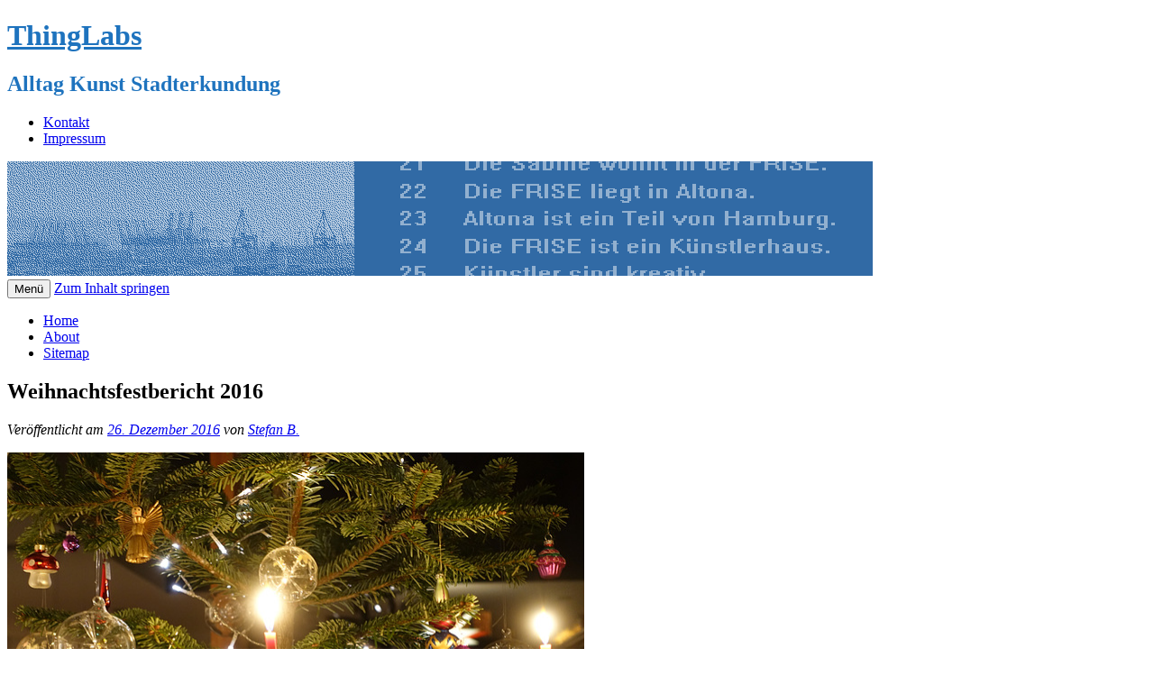

--- FILE ---
content_type: text/html; charset=UTF-8
request_url: http://www.thinglabs.de/2016/12/weihnachtsfestbericht-2016/
body_size: 15159
content:
<!DOCTYPE html>
<!--[if IE 7]>
<html class="ie ie7" lang="de">
<![endif]-->
<!--[if IE 8]>
<html class="ie ie8" lang="de">
<![endif]-->
<!--[if !(IE 7) | !(IE 8)  ]><!-->
<html lang="de">
<!--<![endif]-->
<head>
<meta charset="UTF-8" />
<meta name="viewport" content="width=device-width, initial-scale=1.0" />
<link media="all" href="https://d2jpexebwkpe8r.cloudfront.net/wp-content/cache/autoptimize/css/autoptimize_4eb365cff427fd2fd477bd46b1a3d157.css" rel="stylesheet"><link media="screen" href="https://d2jpexebwkpe8r.cloudfront.net/wp-content/cache/autoptimize/css/autoptimize_870e0e4c4a06ae83fb25a8a1d2af1d09.css" rel="stylesheet"><title>Weihnachtsfestbericht 2016 - ThingLabs Kunstblog 2016</title>
<link rel="profile" href="http://gmpg.org/xfn/11" />
<link rel="pingback" href="http://www.thinglabs.de/xmlrpc.php" />
<!--[if lt IE 9]>
<script src="http://www.thinglabs.de/wp-content/themes/twentytwelve/js/html5.js" type="text/javascript"></script>
<![endif]-->

<meta name='robots' content='index, follow, max-image-preview:large, max-snippet:-1, max-video-preview:-1' />

	<!-- This site is optimized with the Yoast SEO plugin v18.1 - https://yoast.com/wordpress/plugins/seo/ -->
	<link rel="canonical" href="http://www.thinglabs.de/2016/12/weihnachtsfestbericht-2016/" />
	<meta property="og:locale" content="de_DE" />
	<meta property="og:type" content="article" />
	<meta property="og:title" content="Weihnachtsfestbericht 2016 - ThingLabs Kunstblog" />
	<meta property="og:description" content="Mein Weihnachtsfest verlief diesmal nicht so harmonisch, wie geplant. Daran war ich nicht ganz unschuldig, muss aber einwenden, dass ich schon vorher nicht gut drauf war. Am Tag der Abreise, Freitag, war meine Stimmung am Tiefpunkt. Ich wäre am Liebsten zu Hause geblieben. Hab mich gerade so zur Bahn geschleppt. Dass ich daraufhin den Anforderungen [&hellip;]" />
	<meta property="og:url" content="http://www.thinglabs.de/2016/12/weihnachtsfestbericht-2016/" />
	<meta property="og:site_name" content="ThingLabs" />
	<meta property="article:published_time" content="2016-12-26T16:12:00+00:00" />
	<meta property="article:modified_time" content="2022-06-19T16:33:45+00:00" />
	<meta property="og:image" content="https://cdn.ipernity.com/200/78/92/44077892.61b46668.640.jpg?r2" />
	<meta name="twitter:card" content="summary_large_image" />
	<meta name="twitter:creator" content="@realbeck" />
	<meta name="twitter:site" content="@realbeck" />
	<script type="application/ld+json" class="yoast-schema-graph">{"@context":"https://schema.org","@graph":[{"@type":"WebSite","@id":"https://www.thinglabs.de/#website","url":"https://www.thinglabs.de/","name":"ThingLabs","description":"Alltag Kunst Stadterkundung","potentialAction":[{"@type":"SearchAction","target":{"@type":"EntryPoint","urlTemplate":"https://www.thinglabs.de/?s={search_term_string}"},"query-input":"required name=search_term_string"}],"inLanguage":"de"},{"@type":"ImageObject","@id":"http://www.thinglabs.de/2016/12/weihnachtsfestbericht-2016/#primaryimage","inLanguage":"de","url":"https://cdn.ipernity.com/200/78/92/44077892.61b46668.640.jpg?r2","contentUrl":"https://cdn.ipernity.com/200/78/92/44077892.61b46668.640.jpg?r2"},{"@type":"WebPage","@id":"http://www.thinglabs.de/2016/12/weihnachtsfestbericht-2016/#webpage","url":"http://www.thinglabs.de/2016/12/weihnachtsfestbericht-2016/","name":"Weihnachtsfestbericht 2016 - ThingLabs Kunstblog","isPartOf":{"@id":"https://www.thinglabs.de/#website"},"primaryImageOfPage":{"@id":"http://www.thinglabs.de/2016/12/weihnachtsfestbericht-2016/#primaryimage"},"datePublished":"2016-12-26T16:12:00+00:00","dateModified":"2022-06-19T16:33:45+00:00","author":{"@id":"https://www.thinglabs.de/#/schema/person/144458cf26bb1e8a529c673a33a9d5b8"},"breadcrumb":{"@id":"http://www.thinglabs.de/2016/12/weihnachtsfestbericht-2016/#breadcrumb"},"inLanguage":"de","potentialAction":[{"@type":"ReadAction","target":["http://www.thinglabs.de/2016/12/weihnachtsfestbericht-2016/"]}]},{"@type":"BreadcrumbList","@id":"http://www.thinglabs.de/2016/12/weihnachtsfestbericht-2016/#breadcrumb","itemListElement":[{"@type":"ListItem","position":1,"name":"Home","item":"https://www.thinglabs.de/"},{"@type":"ListItem","position":2,"name":"Weihnachtsfestbericht 2016"}]},{"@type":"Person","@id":"https://www.thinglabs.de/#/schema/person/144458cf26bb1e8a529c673a33a9d5b8","name":"Stefan B.","image":{"@type":"ImageObject","@id":"https://www.thinglabs.de/#personlogo","inLanguage":"de","url":"http://0.gravatar.com/avatar/0a7dd699e21b2708f2ca82284c81b327?s=96&d=blank&r=g","contentUrl":"http://0.gravatar.com/avatar/0a7dd699e21b2708f2ca82284c81b327?s=96&d=blank&r=g","caption":"Stefan B."},"description":"Medienkünstler. The Thing Frankfurt 1995 - 2013. Kunstraum multi.trudi 1997 - 2010. Blog ThingLabs seit 2013. Themen: Ende der Ausstellungskunst. Offene Handlungsfelder. Abschied vom Publikum. Konversationskunst. Alle wichtigen Texte finden sich in der Rubrik Essays.","sameAs":["http://www.stefanbeck.de","https://twitter.com/realbeck"]}]}</script>
	<!-- / Yoast SEO plugin. -->


<link rel="alternate" type="application/rss+xml" title="ThingLabs &raquo; Feed" href="http://www.thinglabs.de/feed/" />
<script type="text/javascript">
window._wpemojiSettings = {"baseUrl":"https:\/\/s.w.org\/images\/core\/emoji\/14.0.0\/72x72\/","ext":".png","svgUrl":"https:\/\/s.w.org\/images\/core\/emoji\/14.0.0\/svg\/","svgExt":".svg","source":{"concatemoji":"http:\/\/www.thinglabs.de\/wp-includes\/js\/wp-emoji-release.min.js?ver=6.3.7"}};
/*! This file is auto-generated */
!function(i,n){var o,s,e;function c(e){try{var t={supportTests:e,timestamp:(new Date).valueOf()};sessionStorage.setItem(o,JSON.stringify(t))}catch(e){}}function p(e,t,n){e.clearRect(0,0,e.canvas.width,e.canvas.height),e.fillText(t,0,0);var t=new Uint32Array(e.getImageData(0,0,e.canvas.width,e.canvas.height).data),r=(e.clearRect(0,0,e.canvas.width,e.canvas.height),e.fillText(n,0,0),new Uint32Array(e.getImageData(0,0,e.canvas.width,e.canvas.height).data));return t.every(function(e,t){return e===r[t]})}function u(e,t,n){switch(t){case"flag":return n(e,"\ud83c\udff3\ufe0f\u200d\u26a7\ufe0f","\ud83c\udff3\ufe0f\u200b\u26a7\ufe0f")?!1:!n(e,"\ud83c\uddfa\ud83c\uddf3","\ud83c\uddfa\u200b\ud83c\uddf3")&&!n(e,"\ud83c\udff4\udb40\udc67\udb40\udc62\udb40\udc65\udb40\udc6e\udb40\udc67\udb40\udc7f","\ud83c\udff4\u200b\udb40\udc67\u200b\udb40\udc62\u200b\udb40\udc65\u200b\udb40\udc6e\u200b\udb40\udc67\u200b\udb40\udc7f");case"emoji":return!n(e,"\ud83e\udef1\ud83c\udffb\u200d\ud83e\udef2\ud83c\udfff","\ud83e\udef1\ud83c\udffb\u200b\ud83e\udef2\ud83c\udfff")}return!1}function f(e,t,n){var r="undefined"!=typeof WorkerGlobalScope&&self instanceof WorkerGlobalScope?new OffscreenCanvas(300,150):i.createElement("canvas"),a=r.getContext("2d",{willReadFrequently:!0}),o=(a.textBaseline="top",a.font="600 32px Arial",{});return e.forEach(function(e){o[e]=t(a,e,n)}),o}function t(e){var t=i.createElement("script");t.src=e,t.defer=!0,i.head.appendChild(t)}"undefined"!=typeof Promise&&(o="wpEmojiSettingsSupports",s=["flag","emoji"],n.supports={everything:!0,everythingExceptFlag:!0},e=new Promise(function(e){i.addEventListener("DOMContentLoaded",e,{once:!0})}),new Promise(function(t){var n=function(){try{var e=JSON.parse(sessionStorage.getItem(o));if("object"==typeof e&&"number"==typeof e.timestamp&&(new Date).valueOf()<e.timestamp+604800&&"object"==typeof e.supportTests)return e.supportTests}catch(e){}return null}();if(!n){if("undefined"!=typeof Worker&&"undefined"!=typeof OffscreenCanvas&&"undefined"!=typeof URL&&URL.createObjectURL&&"undefined"!=typeof Blob)try{var e="postMessage("+f.toString()+"("+[JSON.stringify(s),u.toString(),p.toString()].join(",")+"));",r=new Blob([e],{type:"text/javascript"}),a=new Worker(URL.createObjectURL(r),{name:"wpTestEmojiSupports"});return void(a.onmessage=function(e){c(n=e.data),a.terminate(),t(n)})}catch(e){}c(n=f(s,u,p))}t(n)}).then(function(e){for(var t in e)n.supports[t]=e[t],n.supports.everything=n.supports.everything&&n.supports[t],"flag"!==t&&(n.supports.everythingExceptFlag=n.supports.everythingExceptFlag&&n.supports[t]);n.supports.everythingExceptFlag=n.supports.everythingExceptFlag&&!n.supports.flag,n.DOMReady=!1,n.readyCallback=function(){n.DOMReady=!0}}).then(function(){return e}).then(function(){var e;n.supports.everything||(n.readyCallback(),(e=n.source||{}).concatemoji?t(e.concatemoji):e.wpemoji&&e.twemoji&&(t(e.twemoji),t(e.wpemoji)))}))}((window,document),window._wpemojiSettings);
</script>
<style type="text/css">
img.wp-smiley,
img.emoji {
	display: inline !important;
	border: none !important;
	box-shadow: none !important;
	height: 1em !important;
	width: 1em !important;
	margin: 0 0.07em !important;
	vertical-align: -0.1em !important;
	background: none !important;
	padding: 0 !important;
}
</style>
	
<style id='wp-block-library-theme-inline-css' type='text/css'>
.wp-block-audio figcaption{color:#555;font-size:13px;text-align:center}.is-dark-theme .wp-block-audio figcaption{color:hsla(0,0%,100%,.65)}.wp-block-audio{margin:0 0 1em}.wp-block-code{border:1px solid #ccc;border-radius:4px;font-family:Menlo,Consolas,monaco,monospace;padding:.8em 1em}.wp-block-embed figcaption{color:#555;font-size:13px;text-align:center}.is-dark-theme .wp-block-embed figcaption{color:hsla(0,0%,100%,.65)}.wp-block-embed{margin:0 0 1em}.blocks-gallery-caption{color:#555;font-size:13px;text-align:center}.is-dark-theme .blocks-gallery-caption{color:hsla(0,0%,100%,.65)}.wp-block-image figcaption{color:#555;font-size:13px;text-align:center}.is-dark-theme .wp-block-image figcaption{color:hsla(0,0%,100%,.65)}.wp-block-image{margin:0 0 1em}.wp-block-pullquote{border-bottom:4px solid;border-top:4px solid;color:currentColor;margin-bottom:1.75em}.wp-block-pullquote cite,.wp-block-pullquote footer,.wp-block-pullquote__citation{color:currentColor;font-size:.8125em;font-style:normal;text-transform:uppercase}.wp-block-quote{border-left:.25em solid;margin:0 0 1.75em;padding-left:1em}.wp-block-quote cite,.wp-block-quote footer{color:currentColor;font-size:.8125em;font-style:normal;position:relative}.wp-block-quote.has-text-align-right{border-left:none;border-right:.25em solid;padding-left:0;padding-right:1em}.wp-block-quote.has-text-align-center{border:none;padding-left:0}.wp-block-quote.is-large,.wp-block-quote.is-style-large,.wp-block-quote.is-style-plain{border:none}.wp-block-search .wp-block-search__label{font-weight:700}.wp-block-search__button{border:1px solid #ccc;padding:.375em .625em}:where(.wp-block-group.has-background){padding:1.25em 2.375em}.wp-block-separator.has-css-opacity{opacity:.4}.wp-block-separator{border:none;border-bottom:2px solid;margin-left:auto;margin-right:auto}.wp-block-separator.has-alpha-channel-opacity{opacity:1}.wp-block-separator:not(.is-style-wide):not(.is-style-dots){width:100px}.wp-block-separator.has-background:not(.is-style-dots){border-bottom:none;height:1px}.wp-block-separator.has-background:not(.is-style-wide):not(.is-style-dots){height:2px}.wp-block-table{margin:0 0 1em}.wp-block-table td,.wp-block-table th{word-break:normal}.wp-block-table figcaption{color:#555;font-size:13px;text-align:center}.is-dark-theme .wp-block-table figcaption{color:hsla(0,0%,100%,.65)}.wp-block-video figcaption{color:#555;font-size:13px;text-align:center}.is-dark-theme .wp-block-video figcaption{color:hsla(0,0%,100%,.65)}.wp-block-video{margin:0 0 1em}.wp-block-template-part.has-background{margin-bottom:0;margin-top:0;padding:1.25em 2.375em}
</style>
<style id='classic-theme-styles-inline-css' type='text/css'>
/*! This file is auto-generated */
.wp-block-button__link{color:#fff;background-color:#32373c;border-radius:9999px;box-shadow:none;text-decoration:none;padding:calc(.667em + 2px) calc(1.333em + 2px);font-size:1.125em}.wp-block-file__button{background:#32373c;color:#fff;text-decoration:none}
</style>
<style id='global-styles-inline-css' type='text/css'>
body{--wp--preset--color--black: #000000;--wp--preset--color--cyan-bluish-gray: #abb8c3;--wp--preset--color--white: #fff;--wp--preset--color--pale-pink: #f78da7;--wp--preset--color--vivid-red: #cf2e2e;--wp--preset--color--luminous-vivid-orange: #ff6900;--wp--preset--color--luminous-vivid-amber: #fcb900;--wp--preset--color--light-green-cyan: #7bdcb5;--wp--preset--color--vivid-green-cyan: #00d084;--wp--preset--color--pale-cyan-blue: #8ed1fc;--wp--preset--color--vivid-cyan-blue: #0693e3;--wp--preset--color--vivid-purple: #9b51e0;--wp--preset--color--blue: #21759b;--wp--preset--color--dark-gray: #444;--wp--preset--color--medium-gray: #9f9f9f;--wp--preset--color--light-gray: #e6e6e6;--wp--preset--gradient--vivid-cyan-blue-to-vivid-purple: linear-gradient(135deg,rgba(6,147,227,1) 0%,rgb(155,81,224) 100%);--wp--preset--gradient--light-green-cyan-to-vivid-green-cyan: linear-gradient(135deg,rgb(122,220,180) 0%,rgb(0,208,130) 100%);--wp--preset--gradient--luminous-vivid-amber-to-luminous-vivid-orange: linear-gradient(135deg,rgba(252,185,0,1) 0%,rgba(255,105,0,1) 100%);--wp--preset--gradient--luminous-vivid-orange-to-vivid-red: linear-gradient(135deg,rgba(255,105,0,1) 0%,rgb(207,46,46) 100%);--wp--preset--gradient--very-light-gray-to-cyan-bluish-gray: linear-gradient(135deg,rgb(238,238,238) 0%,rgb(169,184,195) 100%);--wp--preset--gradient--cool-to-warm-spectrum: linear-gradient(135deg,rgb(74,234,220) 0%,rgb(151,120,209) 20%,rgb(207,42,186) 40%,rgb(238,44,130) 60%,rgb(251,105,98) 80%,rgb(254,248,76) 100%);--wp--preset--gradient--blush-light-purple: linear-gradient(135deg,rgb(255,206,236) 0%,rgb(152,150,240) 100%);--wp--preset--gradient--blush-bordeaux: linear-gradient(135deg,rgb(254,205,165) 0%,rgb(254,45,45) 50%,rgb(107,0,62) 100%);--wp--preset--gradient--luminous-dusk: linear-gradient(135deg,rgb(255,203,112) 0%,rgb(199,81,192) 50%,rgb(65,88,208) 100%);--wp--preset--gradient--pale-ocean: linear-gradient(135deg,rgb(255,245,203) 0%,rgb(182,227,212) 50%,rgb(51,167,181) 100%);--wp--preset--gradient--electric-grass: linear-gradient(135deg,rgb(202,248,128) 0%,rgb(113,206,126) 100%);--wp--preset--gradient--midnight: linear-gradient(135deg,rgb(2,3,129) 0%,rgb(40,116,252) 100%);--wp--preset--font-size--small: 13px;--wp--preset--font-size--medium: 20px;--wp--preset--font-size--large: 36px;--wp--preset--font-size--x-large: 42px;--wp--preset--spacing--20: 0.44rem;--wp--preset--spacing--30: 0.67rem;--wp--preset--spacing--40: 1rem;--wp--preset--spacing--50: 1.5rem;--wp--preset--spacing--60: 2.25rem;--wp--preset--spacing--70: 3.38rem;--wp--preset--spacing--80: 5.06rem;--wp--preset--shadow--natural: 6px 6px 9px rgba(0, 0, 0, 0.2);--wp--preset--shadow--deep: 12px 12px 50px rgba(0, 0, 0, 0.4);--wp--preset--shadow--sharp: 6px 6px 0px rgba(0, 0, 0, 0.2);--wp--preset--shadow--outlined: 6px 6px 0px -3px rgba(255, 255, 255, 1), 6px 6px rgba(0, 0, 0, 1);--wp--preset--shadow--crisp: 6px 6px 0px rgba(0, 0, 0, 1);}:where(.is-layout-flex){gap: 0.5em;}:where(.is-layout-grid){gap: 0.5em;}body .is-layout-flow > .alignleft{float: left;margin-inline-start: 0;margin-inline-end: 2em;}body .is-layout-flow > .alignright{float: right;margin-inline-start: 2em;margin-inline-end: 0;}body .is-layout-flow > .aligncenter{margin-left: auto !important;margin-right: auto !important;}body .is-layout-constrained > .alignleft{float: left;margin-inline-start: 0;margin-inline-end: 2em;}body .is-layout-constrained > .alignright{float: right;margin-inline-start: 2em;margin-inline-end: 0;}body .is-layout-constrained > .aligncenter{margin-left: auto !important;margin-right: auto !important;}body .is-layout-constrained > :where(:not(.alignleft):not(.alignright):not(.alignfull)){max-width: var(--wp--style--global--content-size);margin-left: auto !important;margin-right: auto !important;}body .is-layout-constrained > .alignwide{max-width: var(--wp--style--global--wide-size);}body .is-layout-flex{display: flex;}body .is-layout-flex{flex-wrap: wrap;align-items: center;}body .is-layout-flex > *{margin: 0;}body .is-layout-grid{display: grid;}body .is-layout-grid > *{margin: 0;}:where(.wp-block-columns.is-layout-flex){gap: 2em;}:where(.wp-block-columns.is-layout-grid){gap: 2em;}:where(.wp-block-post-template.is-layout-flex){gap: 1.25em;}:where(.wp-block-post-template.is-layout-grid){gap: 1.25em;}.has-black-color{color: var(--wp--preset--color--black) !important;}.has-cyan-bluish-gray-color{color: var(--wp--preset--color--cyan-bluish-gray) !important;}.has-white-color{color: var(--wp--preset--color--white) !important;}.has-pale-pink-color{color: var(--wp--preset--color--pale-pink) !important;}.has-vivid-red-color{color: var(--wp--preset--color--vivid-red) !important;}.has-luminous-vivid-orange-color{color: var(--wp--preset--color--luminous-vivid-orange) !important;}.has-luminous-vivid-amber-color{color: var(--wp--preset--color--luminous-vivid-amber) !important;}.has-light-green-cyan-color{color: var(--wp--preset--color--light-green-cyan) !important;}.has-vivid-green-cyan-color{color: var(--wp--preset--color--vivid-green-cyan) !important;}.has-pale-cyan-blue-color{color: var(--wp--preset--color--pale-cyan-blue) !important;}.has-vivid-cyan-blue-color{color: var(--wp--preset--color--vivid-cyan-blue) !important;}.has-vivid-purple-color{color: var(--wp--preset--color--vivid-purple) !important;}.has-black-background-color{background-color: var(--wp--preset--color--black) !important;}.has-cyan-bluish-gray-background-color{background-color: var(--wp--preset--color--cyan-bluish-gray) !important;}.has-white-background-color{background-color: var(--wp--preset--color--white) !important;}.has-pale-pink-background-color{background-color: var(--wp--preset--color--pale-pink) !important;}.has-vivid-red-background-color{background-color: var(--wp--preset--color--vivid-red) !important;}.has-luminous-vivid-orange-background-color{background-color: var(--wp--preset--color--luminous-vivid-orange) !important;}.has-luminous-vivid-amber-background-color{background-color: var(--wp--preset--color--luminous-vivid-amber) !important;}.has-light-green-cyan-background-color{background-color: var(--wp--preset--color--light-green-cyan) !important;}.has-vivid-green-cyan-background-color{background-color: var(--wp--preset--color--vivid-green-cyan) !important;}.has-pale-cyan-blue-background-color{background-color: var(--wp--preset--color--pale-cyan-blue) !important;}.has-vivid-cyan-blue-background-color{background-color: var(--wp--preset--color--vivid-cyan-blue) !important;}.has-vivid-purple-background-color{background-color: var(--wp--preset--color--vivid-purple) !important;}.has-black-border-color{border-color: var(--wp--preset--color--black) !important;}.has-cyan-bluish-gray-border-color{border-color: var(--wp--preset--color--cyan-bluish-gray) !important;}.has-white-border-color{border-color: var(--wp--preset--color--white) !important;}.has-pale-pink-border-color{border-color: var(--wp--preset--color--pale-pink) !important;}.has-vivid-red-border-color{border-color: var(--wp--preset--color--vivid-red) !important;}.has-luminous-vivid-orange-border-color{border-color: var(--wp--preset--color--luminous-vivid-orange) !important;}.has-luminous-vivid-amber-border-color{border-color: var(--wp--preset--color--luminous-vivid-amber) !important;}.has-light-green-cyan-border-color{border-color: var(--wp--preset--color--light-green-cyan) !important;}.has-vivid-green-cyan-border-color{border-color: var(--wp--preset--color--vivid-green-cyan) !important;}.has-pale-cyan-blue-border-color{border-color: var(--wp--preset--color--pale-cyan-blue) !important;}.has-vivid-cyan-blue-border-color{border-color: var(--wp--preset--color--vivid-cyan-blue) !important;}.has-vivid-purple-border-color{border-color: var(--wp--preset--color--vivid-purple) !important;}.has-vivid-cyan-blue-to-vivid-purple-gradient-background{background: var(--wp--preset--gradient--vivid-cyan-blue-to-vivid-purple) !important;}.has-light-green-cyan-to-vivid-green-cyan-gradient-background{background: var(--wp--preset--gradient--light-green-cyan-to-vivid-green-cyan) !important;}.has-luminous-vivid-amber-to-luminous-vivid-orange-gradient-background{background: var(--wp--preset--gradient--luminous-vivid-amber-to-luminous-vivid-orange) !important;}.has-luminous-vivid-orange-to-vivid-red-gradient-background{background: var(--wp--preset--gradient--luminous-vivid-orange-to-vivid-red) !important;}.has-very-light-gray-to-cyan-bluish-gray-gradient-background{background: var(--wp--preset--gradient--very-light-gray-to-cyan-bluish-gray) !important;}.has-cool-to-warm-spectrum-gradient-background{background: var(--wp--preset--gradient--cool-to-warm-spectrum) !important;}.has-blush-light-purple-gradient-background{background: var(--wp--preset--gradient--blush-light-purple) !important;}.has-blush-bordeaux-gradient-background{background: var(--wp--preset--gradient--blush-bordeaux) !important;}.has-luminous-dusk-gradient-background{background: var(--wp--preset--gradient--luminous-dusk) !important;}.has-pale-ocean-gradient-background{background: var(--wp--preset--gradient--pale-ocean) !important;}.has-electric-grass-gradient-background{background: var(--wp--preset--gradient--electric-grass) !important;}.has-midnight-gradient-background{background: var(--wp--preset--gradient--midnight) !important;}.has-small-font-size{font-size: var(--wp--preset--font-size--small) !important;}.has-medium-font-size{font-size: var(--wp--preset--font-size--medium) !important;}.has-large-font-size{font-size: var(--wp--preset--font-size--large) !important;}.has-x-large-font-size{font-size: var(--wp--preset--font-size--x-large) !important;}
.wp-block-navigation a:where(:not(.wp-element-button)){color: inherit;}
:where(.wp-block-post-template.is-layout-flex){gap: 1.25em;}:where(.wp-block-post-template.is-layout-grid){gap: 1.25em;}
:where(.wp-block-columns.is-layout-flex){gap: 2em;}:where(.wp-block-columns.is-layout-grid){gap: 2em;}
.wp-block-pullquote{font-size: 1.5em;line-height: 1.6;}
</style>






<!--[if lt IE 9]>
<link rel='stylesheet' id='twentytwelve-ie-css' href='http://www.thinglabs.de/wp-content/themes/twentytwelve/css/ie.css?ver=20240722' type='text/css' media='all' />
<![endif]-->



<script type='text/javascript' src='https://d2jpexebwkpe8r.cloudfront.net/wp-includes/js/jquery/jquery.min.js?ver=3.7.0' id='jquery-core-js'></script>

<script type='text/javascript' id='wti_like_post_script-js-extra'>
/* <![CDATA[ */
var wtilp = {"ajax_url":"http:\/\/www.thinglabs.de\/wp-admin\/admin-ajax.php"};
/* ]]> */
</script>



<link rel="https://api.w.org/" href="http://www.thinglabs.de/wp-json/" /><link rel="alternate" type="application/json" href="http://www.thinglabs.de/wp-json/wp/v2/posts/8413" /><link rel="alternate" type="application/json+oembed" href="http://www.thinglabs.de/wp-json/oembed/1.0/embed?url=http%3A%2F%2Fwww.thinglabs.de%2F2016%2F12%2Fweihnachtsfestbericht-2016%2F" />
<link rel="alternate" type="text/xml+oembed" href="http://www.thinglabs.de/wp-json/oembed/1.0/embed?url=http%3A%2F%2Fwww.thinglabs.de%2F2016%2F12%2Fweihnachtsfestbericht-2016%2F&#038;format=xml" />
<!-- Graceful Pull-Quotes plugin v2.6.1 -->
	
	
	<script type="text/javascript">
		var jspq_options = new Array("1", "1", "right", "1", "1", "aside", "pullquote", "pullquote pqRight");
	</script>
	
<!-- end pull-quote additions -->
	<style type="text/css" id="twentytwelve-header-css">
			.site-header h1 a,
		.site-header h2 {
			color: #1e73be;
		}
		</style>
	
<!-- Apple Touch Icon B  -->
<link rel="apple-touch-icon" href="http://www.thinglabs.de/wp-content/themes/twentytwelve-child/images/touch-icon-iphone.png" />
<link rel="apple-touch-icon" sizes="72x72" href="http://www.thinglabs.de/wp-content/themes/twentytwelve-child/images/touch-icon-ipad.png" />
<link rel="apple-touch-icon" sizes="114x114" href="http://www.thinglabs.de/wp-content/themes/twentytwelve-child/images/touch-icon-iphone4.png" />
<!-- Apple Touch Icon E  -->
<!-- Flattr -->
<meta name="flattr:id" content="45ndlw">
<!--  Chrome Mozilla -->
<meta name="referrer" content="no-referrer-when-downgrade">
</head>

<body class="post-template-default single single-post postid-8413 single-format-standard wp-embed-responsive wp-featherlight-captions single-author">
<div id="page" class="hfeed site">
	<header id="masthead" class="site-header" role="banner">
		<hgroup>
			<h1 class="site-title"><a href="https://www.thinglabs.de/" title="ThingLabs" rel="home">ThingLabs</a></h1>
			<h2 class="site-description">Alltag Kunst Stadterkundung</h2>
		</hgroup>
		<div class="site-information">
			<ul>
				<li><a href="http://www.thinglabs.de/kontakt/" title="Wie wir zusammen kommen k&ouml;nnen">Kontakt</a></li>
				<li><a href="http://www.thinglabs.de/impressum/" title="Wer schreibt denn hier?">Impressum</a></li>
			</ul>
		</div>
		
					<a href="http://www.thinglabs.de/"><img src="http://www.thinglabs.de/wp-content/uploads/2021/10/text-frise-01-copy4.webp" class="header-image" width="960" height="127" alt="ThingLabs" /></a>
				
		<nav id="site-navigation" class="main-navigation" role="navigation">
			<button class="menu-toggle">Menü</button>
			<a class="assistive-text" href="#content" title="Zum Inhalt springen">Zum Inhalt springen</a>
			<div class="nav-menu"><ul>
<li ><a href="http://www.thinglabs.de/">Home</a></li><li class="page_item page-item-2"><a href="http://www.thinglabs.de/about/">About</a></li>
<li class="page_item page-item-77"><a href="http://www.thinglabs.de/sitemap/">Sitemap</a></li>
</ul></div>
		</nav><!-- #site-navigation -->

		
	</header><!-- #masthead -->
	<div id="main" class="wrapper">	
	
	
	<div id="primary" class="site-content">
		<div id="content" role="main">

			
				
	<article id="post-8413" class="post-8413 post type-post status-publish format-standard hentry category-berlin tag-fest tag-literatur">
				<header class="entry-header">
									
						<h1 class="entry-title">Weihnachtsfestbericht 2016</h1>
						<p class="entry-meta-post"><em><span class="meta-prep meta-prep-author">Ver&ouml;ffentlicht am</span> <a href="http://www.thinglabs.de/2016/12/weihnachtsfestbericht-2016/" title="17:12" rel="bookmark"><span class="entry-date">26. Dezember 2016</span></a> <span class="meta-sep">von</span> <span class="author vcard"><a class="url fn n" href="http://www.thinglabs.de/about/" title="More Info">Stefan B.</a></span></em></p>
					</header><!-- .entry-header -->

				<div class="entry-content">
		
			<div style="width: 510px" class="wp-caption alignnone"><a href="http://www.ipernity.com/doc/realbeck/44077892"><img decoding="async" fetchpriority="high" title="Weihnachtsbaum" alt="weihnachtsbaum 0406" src="https://cdn.ipernity.com/200/78/92/44077892.61b46668.640.jpg?r2" height="427" width="640" class="size-blog-image center-cropped" /></a><p class="wp-caption-text">Heilig Abend&#8230;</p></div>
<p>Mein Weihnachtsfest verlief diesmal nicht so harmonisch, wie geplant. Daran war ich nicht ganz unschuldig, muss aber einwenden, dass ich schon vorher nicht gut drauf war.</p>
<p><span id="more-8413"></span></p>
<p>Am Tag der Abreise, Freitag, war meine Stimmung am Tiefpunkt. Ich wäre am Liebsten zu Hause geblieben. Hab mich gerade so zur Bahn geschleppt. Dass ich daraufhin den Anforderungen des Familienbeisammenseins nicht gewachsen war, sollte dann nicht überraschen.</p>
<p>Wenigstens konnte ich mir zwei schöne Beschäftigungen herausnehmen. Monatelang habe ich keine Tasten mehr berührt und dann mir gleich die <a href="https://de.wikipedia.org/wiki/Polonaise_As-Dur_(Chopin)">Polonaise Opus 53 von Chopin</a> vorgenommen. Eigentlich viel zu schwer für mich, aber nach geduldigem Üben konnte ich mir doch sagen, ich hätte das Thema musikalisch fingerfertig nachvollziehen können. So klingt es bei <a href="https://www.youtube.com/watch?v=KZGi49Bnghs" title="Horowitz in Wien">einem Könner</a> und so etwa, schon ein wenig schneller, <a href="https://youtu.be/MzSqSzBZCdc?t=3m35s">hab ich es versucht</a>.</p>
<p><a href="http://www.ipernity.com/doc/realbeck/44077894"><img decoding="async" title="Weihnachtspiepmatz" alt="vogel 0407" src="https://cdn.ipernity.com/200/78/94/44077894.5e324568.500.jpg?r2" height="382" width="500" /></a></p>
<p>Obwohl ich mir Lektüre gewünschte hatte und auch bekam, konnte ich dann doch nicht die Finger vom <a href="https://www.fischerverlage.de/buch/graeme-simsion-der-rosie-effekt-9783596521180" rel="nofollow">2. Band des &#8222;Rosie-Projektes&#8220;</a> lassen, der bei meiner Schwester rumlag. Ich glaube, ich identifiziere mich einfach mit der Hauptperson, dem tüddeligen Professor Tillmann, der sich im zwischenmenschlichen so ungeschickt benimmt. Anders als in der Geschichte klappts bei mir noch nicht mit dem Happy-End. Aber ich arbeite daran.</p>
<p>Weihnachten gebe ich wenigstens für dieses Jahr auf.</p>
<div class='watch-action'><div class='watch-position align-left'><div class='action-like'><a class='lbg-style3 like-8413 jlk' href='http://www.thinglabs.de/wp-admin/admin-ajax.php?action=wti_like_post_process_vote&task=like&post_id=8413&nonce=724e38b409' data-task='like' data-post_id='8413' data-nonce='724e38b409' rel='nofollow'><img src='http://www.thinglabs.de/wp-content/plugins/wti-like-post/images/pixel.gif' title='Herz mich' /><span class='lc-8413 lc'>0</span></a></div></div> <div class='status-8413 status align-left'>&nbsp;&nbsp;</div></div><div class='wti-clear'></div><div class='yarpp yarpp-related yarpp-related-website yarpp-template-list'>
<!-- YARPP List -->
<h3>Das könnte Dich auch interessieren</h3><ol>
<li><a href="http://www.thinglabs.de/2016/09/fischers-fest-2016/" rel="bookmark" title="Fischers Fest 2016">Fischers Fest 2016</a></li>
<li><a href="http://www.thinglabs.de/2016/07/huettenlesezeit/" rel="bookmark" title="Hüttenlesezeit">Hüttenlesezeit</a></li>
<li><a href="http://www.thinglabs.de/2017/01/rosie-effekte-das-seminar-im-januar/" rel="bookmark" title="Rosie Effekte &#8211; Das Seminar im Januar">Rosie Effekte &#8211; Das Seminar im Januar</a></li>
</ol>
</div>
			
						
		</div><!-- .entry-content -->
				
		<footer class="entry-meta">
			Dieser Beitrag wurde unter <a href="http://www.thinglabs.de/berlin/" rel="category tag">Berlin</a> abgelegt und mit <a href="http://www.thinglabs.de/tag/fest/" rel="tag">fest</a>, <a href="http://www.thinglabs.de/tag/literatur/" rel="tag">literatur</a> verschlagwortet.			
						<!-- Kommentare B -->
			
										<div class="comments-link">
					<a href="http://www.thinglabs.de/2016/12/weihnachtsfestbericht-2016/#respond"><span class="leave-reply">Schreibe eine Antwort</span></a>				</div><!-- .comments-link -->
									
			<!-- Kommentare E -->
			
								</footer><!-- .entry-meta -->
	</article><!-- #post -->
				<nav class="nav-single">
					<h3 class="assistive-text">Beitragsnavigation</h3>
					<span class="nav-previous"><a href="http://www.thinglabs.de/2016/12/winterzeitenwende/" rel="prev"><span class="meta-nav">&larr;</span> Winterzeitenwende</a></span>
					<span class="nav-next"><a href="http://www.thinglabs.de/2016/12/spaziergang-im-park-babelsberg/" rel="next">Spaziergang im Park Babelsberg <span class="meta-nav">&rarr;</span></a></span>
				</nav><!-- .nav-single -->

				
<div id="comments" class="comments-area">

	
	
		<div id="respond" class="comment-respond">
		<h3 id="reply-title" class="comment-reply-title">Schreibe einen Kommentar <small><a rel="nofollow" id="cancel-comment-reply-link" href="/2016/12/weihnachtsfestbericht-2016/#respond" style="display:none;">Antwort abbrechen</a></small></h3><form action="http://www.thinglabs.de/wp-comments-post.php" method="post" id="commentform" class="comment-form"><p class="comment-notes"><span id="email-notes">Deine E-Mail-Adresse wird nicht veröffentlicht.</span> <span class="required-field-message">Erforderliche Felder sind mit <span class="required">*</span> markiert</span></p><p class="comment-form-comment"><label for="comment">Kommentar <span class="required">*</span></label> <textarea autocomplete="new-password"  id="debe18fd01"  name="debe18fd01"   cols="45" rows="8" maxlength="65525" required="required"></textarea><textarea id="comment" aria-label="hp-comment" aria-hidden="true" name="comment" autocomplete="new-password" style="padding:0 !important;clip:rect(1px, 1px, 1px, 1px) !important;position:absolute !important;white-space:nowrap !important;height:1px !important;width:1px !important;overflow:hidden !important;" tabindex="-1"></textarea><script data-noptimize>document.getElementById("comment").setAttribute( "id", "a1c13783a9bd07483faac25d7196875f" );document.getElementById("debe18fd01").setAttribute( "id", "comment" );</script></p><p class="comment-form-author"><label for="author">Name <span class="required">*</span></label> <input id="author" name="author" type="text" value="" size="30" maxlength="245" autocomplete="name" required="required" /></p>
<p class="comment-form-email"><label for="email">E-Mail-Adresse <span class="required">*</span></label> <input id="email" name="email" type="text" value="" size="30" maxlength="100" aria-describedby="email-notes" autocomplete="email" required="required" /></p>
<p class="comment-form-url"><label for="url">Website</label> <input id="url" name="url" type="text" value="" size="30" maxlength="200" autocomplete="url" /></p>
<p class="form-submit"><input name="submit" type="submit" id="submit" class="submit" value="Kommentar abschicken" /> <input type='hidden' name='comment_post_ID' value='8413' id='comment_post_ID' />
<input type='hidden' name='comment_parent' id='comment_parent' value='0' />
</p><p class="comment-form-more-comments"><label for="more-comments">Mit dem Abschicken des Kommentars erkl&auml;rst du dich mit der Speicherung deiner Daten einverstanden.</label> </p></form>	</div><!-- #respond -->
	
</div><!-- #comments .comments-area -->

			
		</div><!-- #content -->
	</div><!-- #primary -->


			<div id="secondary" class="widget-area" role="complementary">
			<aside id="search-4" class="widget widget_search"><form role="search" method="get" id="searchform" class="searchform" action="http://www.thinglabs.de/">
				<div>
					<label class="screen-reader-text" for="s">Suche nach:</label>
					<input type="text" value="" name="s" id="s" />
					<input type="submit" id="searchsubmit" value="Suchen" />
				</div>
			</form></aside><aside id="custom_html-2" class="widget_text widget widget_custom_html"><h3 class="widget-title">Annonce</h3><div class="textwidget custom-html-widget"><p><img decoding="async" src="https://thinglabs.de/wp-content/themes/twentytwelve-child/images/ornament-f-o.svg" class="ornament-f" alt="Ornament" width="280" height="80"><br />
<img decoding="async" src="https://www.thinglabs.de/wp-content/uploads/2022/08/haus_1852sm2-320x217.jpg" alt="Kleines Haus" width="320" height="217" class="no_img_shadow" /><br />
<span class="ornament-t">Suche kleines Haus zu kaufen. Auf dem Land, am Rande der Stadt.<br />
Freundliche Hinweise bitte über die <a href="http://thinglabs.de/kontakt/">Kontakt Seite</a>.</span><img decoding="async" src="https://www.thinglabs.de/wp-content/themes/twentytwelve-child/images/ornament-f-u.svg" class="ornament-f" alt="Ornament" width="280" height="80"></p></div></aside>
		<aside id="recent-posts-5" class="widget widget_recent_entries">
		<h3 class="widget-title">Neueste Beiträge</h3>
		<ul>
											<li>
					<a href="http://www.thinglabs.de/2026/01/zuerst-von-nieder-eschbach-nach-bonames/">Zuerst: Von Nieder-Eschbach nach Bonames</a>
									</li>
											<li>
					<a href="http://www.thinglabs.de/2025/12/mein-silvester-2025/">Mein Silvester 2025</a>
									</li>
											<li>
					<a href="http://www.thinglabs.de/2025/12/seminargebaeude-uni-campus-westend-2/">Seminargebäude Uni Campus Westend #2</a>
									</li>
											<li>
					<a href="http://www.thinglabs.de/2025/12/seminargebaeude-uni-campus-westend/">Seminargebäude Uni Campus Westend</a>
									</li>
											<li>
					<a href="http://www.thinglabs.de/2025/12/sodann-bad-soden/">Sodann Bad Soden</a>
									</li>
					</ul>

		</aside><aside id="collapsarch-3" class="widget widget_collapsarch"><h3 class="widget-title">Archiv</h3><ul id='widget-collapsarch-3-top' class='collapsing archives list'>
  <li class='collapsing archives collapse'><span title='click to collapse' class='collapsing archives collapse'><span class='sym'></span><a href='http://www.thinglabs.de/2026/'>2026 </a>
</span>    <div  id='collapsArch-2026:3'>
    <ul>
      <li class='collapsing archives '><a href='http://www.thinglabs.de/2026/01/' title='Januar'>Januar </a>
      </li> <!-- close month --> 
  </ul>
     </div>
  </li> <!-- end year -->
  <li class='collapsing archives expand'><span title='click to expand' class='collapsing archives expand'><span class='sym'></span><a href='http://www.thinglabs.de/2025/'>2025 </a>
</span>    <div style='display:none' id='collapsArch-2025:3'>
    <ul>
      <li class='collapsing archives '><a href='http://www.thinglabs.de/2025/12/' title='Dezember'>Dezember </a>
      </li> <!-- close month --> 
      <li class='collapsing archives '><a href='http://www.thinglabs.de/2025/11/' title='November'>November </a>
      </li> <!-- close month --> 
      <li class='collapsing archives '><a href='http://www.thinglabs.de/2025/10/' title='Oktober'>Oktober </a>
      </li> <!-- close month --> 
      <li class='collapsing archives '><a href='http://www.thinglabs.de/2025/09/' title='September'>September </a>
      </li> <!-- close month --> 
      <li class='collapsing archives '><a href='http://www.thinglabs.de/2025/08/' title='August'>August </a>
      </li> <!-- close month --> 
      <li class='collapsing archives '><a href='http://www.thinglabs.de/2025/07/' title='Juli'>Juli </a>
      </li> <!-- close month --> 
      <li class='collapsing archives '><a href='http://www.thinglabs.de/2025/06/' title='Juni'>Juni </a>
      </li> <!-- close month --> 
      <li class='collapsing archives '><a href='http://www.thinglabs.de/2025/05/' title='Mai'>Mai </a>
      </li> <!-- close month --> 
      <li class='collapsing archives '><a href='http://www.thinglabs.de/2025/04/' title='April'>April </a>
      </li> <!-- close month --> 
      <li class='collapsing archives '><a href='http://www.thinglabs.de/2025/03/' title='März'>März </a>
      </li> <!-- close month --> 
      <li class='collapsing archives '><a href='http://www.thinglabs.de/2025/02/' title='Februar'>Februar </a>
      </li> <!-- close month --> 
      <li class='collapsing archives '><a href='http://www.thinglabs.de/2025/01/' title='Januar'>Januar </a>
      </li> <!-- close month --> 
  </ul>
     </div>
  </li> <!-- end year -->
  <li class='collapsing archives expand'><span title='click to expand' class='collapsing archives expand'><span class='sym'></span><a href='http://www.thinglabs.de/2024/'>2024 </a>
</span>    <div style='display:none' id='collapsArch-2024:3'>
    <ul>
      <li class='collapsing archives '><a href='http://www.thinglabs.de/2024/12/' title='Dezember'>Dezember </a>
      </li> <!-- close month --> 
      <li class='collapsing archives '><a href='http://www.thinglabs.de/2024/11/' title='November'>November </a>
      </li> <!-- close month --> 
      <li class='collapsing archives '><a href='http://www.thinglabs.de/2024/10/' title='Oktober'>Oktober </a>
      </li> <!-- close month --> 
      <li class='collapsing archives '><a href='http://www.thinglabs.de/2024/09/' title='September'>September </a>
      </li> <!-- close month --> 
      <li class='collapsing archives '><a href='http://www.thinglabs.de/2024/08/' title='August'>August </a>
      </li> <!-- close month --> 
      <li class='collapsing archives '><a href='http://www.thinglabs.de/2024/07/' title='Juli'>Juli </a>
      </li> <!-- close month --> 
      <li class='collapsing archives '><a href='http://www.thinglabs.de/2024/06/' title='Juni'>Juni </a>
      </li> <!-- close month --> 
      <li class='collapsing archives '><a href='http://www.thinglabs.de/2024/05/' title='Mai'>Mai </a>
      </li> <!-- close month --> 
      <li class='collapsing archives '><a href='http://www.thinglabs.de/2024/04/' title='April'>April </a>
      </li> <!-- close month --> 
      <li class='collapsing archives '><a href='http://www.thinglabs.de/2024/03/' title='März'>März </a>
      </li> <!-- close month --> 
      <li class='collapsing archives '><a href='http://www.thinglabs.de/2024/02/' title='Februar'>Februar </a>
      </li> <!-- close month --> 
      <li class='collapsing archives '><a href='http://www.thinglabs.de/2024/01/' title='Januar'>Januar </a>
      </li> <!-- close month --> 
  </ul>
     </div>
  </li> <!-- end year -->
  <li class='collapsing archives expand'><span title='click to expand' class='collapsing archives expand'><span class='sym'></span><a href='http://www.thinglabs.de/2023/'>2023 </a>
</span>    <div style='display:none' id='collapsArch-2023:3'>
    <ul>
      <li class='collapsing archives '><a href='http://www.thinglabs.de/2023/12/' title='Dezember'>Dezember </a>
      </li> <!-- close month --> 
      <li class='collapsing archives '><a href='http://www.thinglabs.de/2023/11/' title='November'>November </a>
      </li> <!-- close month --> 
      <li class='collapsing archives '><a href='http://www.thinglabs.de/2023/10/' title='Oktober'>Oktober </a>
      </li> <!-- close month --> 
      <li class='collapsing archives '><a href='http://www.thinglabs.de/2023/09/' title='September'>September </a>
      </li> <!-- close month --> 
      <li class='collapsing archives '><a href='http://www.thinglabs.de/2023/08/' title='August'>August </a>
      </li> <!-- close month --> 
      <li class='collapsing archives '><a href='http://www.thinglabs.de/2023/07/' title='Juli'>Juli </a>
      </li> <!-- close month --> 
      <li class='collapsing archives '><a href='http://www.thinglabs.de/2023/06/' title='Juni'>Juni </a>
      </li> <!-- close month --> 
      <li class='collapsing archives '><a href='http://www.thinglabs.de/2023/05/' title='Mai'>Mai </a>
      </li> <!-- close month --> 
      <li class='collapsing archives '><a href='http://www.thinglabs.de/2023/04/' title='April'>April </a>
      </li> <!-- close month --> 
      <li class='collapsing archives '><a href='http://www.thinglabs.de/2023/03/' title='März'>März </a>
      </li> <!-- close month --> 
      <li class='collapsing archives '><a href='http://www.thinglabs.de/2023/02/' title='Februar'>Februar </a>
      </li> <!-- close month --> 
      <li class='collapsing archives '><a href='http://www.thinglabs.de/2023/01/' title='Januar'>Januar </a>
      </li> <!-- close month --> 
  </ul>
     </div>
  </li> <!-- end year -->
  <li class='collapsing archives expand'><span title='click to expand' class='collapsing archives expand'><span class='sym'></span><a href='http://www.thinglabs.de/2022/'>2022 </a>
</span>    <div style='display:none' id='collapsArch-2022:3'>
    <ul>
      <li class='collapsing archives '><a href='http://www.thinglabs.de/2022/12/' title='Dezember'>Dezember </a>
      </li> <!-- close month --> 
      <li class='collapsing archives '><a href='http://www.thinglabs.de/2022/11/' title='November'>November </a>
      </li> <!-- close month --> 
      <li class='collapsing archives '><a href='http://www.thinglabs.de/2022/10/' title='Oktober'>Oktober </a>
      </li> <!-- close month --> 
      <li class='collapsing archives '><a href='http://www.thinglabs.de/2022/09/' title='September'>September </a>
      </li> <!-- close month --> 
      <li class='collapsing archives '><a href='http://www.thinglabs.de/2022/08/' title='August'>August </a>
      </li> <!-- close month --> 
      <li class='collapsing archives '><a href='http://www.thinglabs.de/2022/07/' title='Juli'>Juli </a>
      </li> <!-- close month --> 
      <li class='collapsing archives '><a href='http://www.thinglabs.de/2022/06/' title='Juni'>Juni </a>
      </li> <!-- close month --> 
      <li class='collapsing archives '><a href='http://www.thinglabs.de/2022/05/' title='Mai'>Mai </a>
      </li> <!-- close month --> 
      <li class='collapsing archives '><a href='http://www.thinglabs.de/2022/04/' title='April'>April </a>
      </li> <!-- close month --> 
      <li class='collapsing archives '><a href='http://www.thinglabs.de/2022/03/' title='März'>März </a>
      </li> <!-- close month --> 
      <li class='collapsing archives '><a href='http://www.thinglabs.de/2022/02/' title='Februar'>Februar </a>
      </li> <!-- close month --> 
      <li class='collapsing archives '><a href='http://www.thinglabs.de/2022/01/' title='Januar'>Januar </a>
      </li> <!-- close month --> 
  </ul>
     </div>
  </li> <!-- end year -->
  <li class='collapsing archives expand'><span title='click to expand' class='collapsing archives expand'><span class='sym'></span><a href='http://www.thinglabs.de/2021/'>2021 </a>
</span>    <div style='display:none' id='collapsArch-2021:3'>
    <ul>
      <li class='collapsing archives '><a href='http://www.thinglabs.de/2021/12/' title='Dezember'>Dezember </a>
      </li> <!-- close month --> 
      <li class='collapsing archives '><a href='http://www.thinglabs.de/2021/11/' title='November'>November </a>
      </li> <!-- close month --> 
      <li class='collapsing archives '><a href='http://www.thinglabs.de/2021/10/' title='Oktober'>Oktober </a>
      </li> <!-- close month --> 
      <li class='collapsing archives '><a href='http://www.thinglabs.de/2021/09/' title='September'>September </a>
      </li> <!-- close month --> 
      <li class='collapsing archives '><a href='http://www.thinglabs.de/2021/08/' title='August'>August </a>
      </li> <!-- close month --> 
      <li class='collapsing archives '><a href='http://www.thinglabs.de/2021/07/' title='Juli'>Juli </a>
      </li> <!-- close month --> 
      <li class='collapsing archives '><a href='http://www.thinglabs.de/2021/06/' title='Juni'>Juni </a>
      </li> <!-- close month --> 
      <li class='collapsing archives '><a href='http://www.thinglabs.de/2021/05/' title='Mai'>Mai </a>
      </li> <!-- close month --> 
      <li class='collapsing archives '><a href='http://www.thinglabs.de/2021/04/' title='April'>April </a>
      </li> <!-- close month --> 
      <li class='collapsing archives '><a href='http://www.thinglabs.de/2021/03/' title='März'>März </a>
      </li> <!-- close month --> 
      <li class='collapsing archives '><a href='http://www.thinglabs.de/2021/02/' title='Februar'>Februar </a>
      </li> <!-- close month --> 
      <li class='collapsing archives '><a href='http://www.thinglabs.de/2021/01/' title='Januar'>Januar </a>
      </li> <!-- close month --> 
  </ul>
     </div>
  </li> <!-- end year -->
  <li class='collapsing archives expand'><span title='click to expand' class='collapsing archives expand'><span class='sym'></span><a href='http://www.thinglabs.de/2020/'>2020 </a>
</span>    <div style='display:none' id='collapsArch-2020:3'>
    <ul>
      <li class='collapsing archives '><a href='http://www.thinglabs.de/2020/12/' title='Dezember'>Dezember </a>
      </li> <!-- close month --> 
      <li class='collapsing archives '><a href='http://www.thinglabs.de/2020/11/' title='November'>November </a>
      </li> <!-- close month --> 
      <li class='collapsing archives '><a href='http://www.thinglabs.de/2020/10/' title='Oktober'>Oktober </a>
      </li> <!-- close month --> 
      <li class='collapsing archives '><a href='http://www.thinglabs.de/2020/09/' title='September'>September </a>
      </li> <!-- close month --> 
      <li class='collapsing archives '><a href='http://www.thinglabs.de/2020/08/' title='August'>August </a>
      </li> <!-- close month --> 
      <li class='collapsing archives '><a href='http://www.thinglabs.de/2020/07/' title='Juli'>Juli </a>
      </li> <!-- close month --> 
      <li class='collapsing archives '><a href='http://www.thinglabs.de/2020/06/' title='Juni'>Juni </a>
      </li> <!-- close month --> 
      <li class='collapsing archives '><a href='http://www.thinglabs.de/2020/05/' title='Mai'>Mai </a>
      </li> <!-- close month --> 
      <li class='collapsing archives '><a href='http://www.thinglabs.de/2020/04/' title='April'>April </a>
      </li> <!-- close month --> 
      <li class='collapsing archives '><a href='http://www.thinglabs.de/2020/03/' title='März'>März </a>
      </li> <!-- close month --> 
      <li class='collapsing archives '><a href='http://www.thinglabs.de/2020/02/' title='Februar'>Februar </a>
      </li> <!-- close month --> 
      <li class='collapsing archives '><a href='http://www.thinglabs.de/2020/01/' title='Januar'>Januar </a>
      </li> <!-- close month --> 
  </ul>
     </div>
  </li> <!-- end year -->
  <li class='collapsing archives expand'><span title='click to expand' class='collapsing archives expand'><span class='sym'></span><a href='http://www.thinglabs.de/2019/'>2019 </a>
</span>    <div style='display:none' id='collapsArch-2019:3'>
    <ul>
      <li class='collapsing archives '><a href='http://www.thinglabs.de/2019/12/' title='Dezember'>Dezember </a>
      </li> <!-- close month --> 
      <li class='collapsing archives '><a href='http://www.thinglabs.de/2019/11/' title='November'>November </a>
      </li> <!-- close month --> 
      <li class='collapsing archives '><a href='http://www.thinglabs.de/2019/10/' title='Oktober'>Oktober </a>
      </li> <!-- close month --> 
      <li class='collapsing archives '><a href='http://www.thinglabs.de/2019/09/' title='September'>September </a>
      </li> <!-- close month --> 
      <li class='collapsing archives '><a href='http://www.thinglabs.de/2019/08/' title='August'>August </a>
      </li> <!-- close month --> 
      <li class='collapsing archives '><a href='http://www.thinglabs.de/2019/07/' title='Juli'>Juli </a>
      </li> <!-- close month --> 
      <li class='collapsing archives '><a href='http://www.thinglabs.de/2019/06/' title='Juni'>Juni </a>
      </li> <!-- close month --> 
      <li class='collapsing archives '><a href='http://www.thinglabs.de/2019/05/' title='Mai'>Mai </a>
      </li> <!-- close month --> 
      <li class='collapsing archives '><a href='http://www.thinglabs.de/2019/04/' title='April'>April </a>
      </li> <!-- close month --> 
      <li class='collapsing archives '><a href='http://www.thinglabs.de/2019/03/' title='März'>März </a>
      </li> <!-- close month --> 
      <li class='collapsing archives '><a href='http://www.thinglabs.de/2019/02/' title='Februar'>Februar </a>
      </li> <!-- close month --> 
      <li class='collapsing archives '><a href='http://www.thinglabs.de/2019/01/' title='Januar'>Januar </a>
      </li> <!-- close month --> 
  </ul>
     </div>
  </li> <!-- end year -->
  <li class='collapsing archives expand'><span title='click to expand' class='collapsing archives expand'><span class='sym'></span><a href='http://www.thinglabs.de/2018/'>2018 </a>
</span>    <div style='display:none' id='collapsArch-2018:3'>
    <ul>
      <li class='collapsing archives '><a href='http://www.thinglabs.de/2018/12/' title='Dezember'>Dezember </a>
      </li> <!-- close month --> 
      <li class='collapsing archives '><a href='http://www.thinglabs.de/2018/11/' title='November'>November </a>
      </li> <!-- close month --> 
      <li class='collapsing archives '><a href='http://www.thinglabs.de/2018/10/' title='Oktober'>Oktober </a>
      </li> <!-- close month --> 
      <li class='collapsing archives '><a href='http://www.thinglabs.de/2018/09/' title='September'>September </a>
      </li> <!-- close month --> 
      <li class='collapsing archives '><a href='http://www.thinglabs.de/2018/08/' title='August'>August </a>
      </li> <!-- close month --> 
      <li class='collapsing archives '><a href='http://www.thinglabs.de/2018/07/' title='Juli'>Juli </a>
      </li> <!-- close month --> 
      <li class='collapsing archives '><a href='http://www.thinglabs.de/2018/06/' title='Juni'>Juni </a>
      </li> <!-- close month --> 
      <li class='collapsing archives '><a href='http://www.thinglabs.de/2018/05/' title='Mai'>Mai </a>
      </li> <!-- close month --> 
      <li class='collapsing archives '><a href='http://www.thinglabs.de/2018/04/' title='April'>April </a>
      </li> <!-- close month --> 
      <li class='collapsing archives '><a href='http://www.thinglabs.de/2018/03/' title='März'>März </a>
      </li> <!-- close month --> 
      <li class='collapsing archives '><a href='http://www.thinglabs.de/2018/02/' title='Februar'>Februar </a>
      </li> <!-- close month --> 
      <li class='collapsing archives '><a href='http://www.thinglabs.de/2018/01/' title='Januar'>Januar </a>
      </li> <!-- close month --> 
  </ul>
     </div>
  </li> <!-- end year -->
  <li class='collapsing archives expand'><span title='click to expand' class='collapsing archives expand'><span class='sym'></span><a href='http://www.thinglabs.de/2017/'>2017 </a>
</span>    <div style='display:none' id='collapsArch-2017:3'>
    <ul>
      <li class='collapsing archives '><a href='http://www.thinglabs.de/2017/12/' title='Dezember'>Dezember </a>
      </li> <!-- close month --> 
      <li class='collapsing archives '><a href='http://www.thinglabs.de/2017/11/' title='November'>November </a>
      </li> <!-- close month --> 
      <li class='collapsing archives '><a href='http://www.thinglabs.de/2017/10/' title='Oktober'>Oktober </a>
      </li> <!-- close month --> 
      <li class='collapsing archives '><a href='http://www.thinglabs.de/2017/09/' title='September'>September </a>
      </li> <!-- close month --> 
      <li class='collapsing archives '><a href='http://www.thinglabs.de/2017/08/' title='August'>August </a>
      </li> <!-- close month --> 
      <li class='collapsing archives '><a href='http://www.thinglabs.de/2017/07/' title='Juli'>Juli </a>
      </li> <!-- close month --> 
      <li class='collapsing archives '><a href='http://www.thinglabs.de/2017/06/' title='Juni'>Juni </a>
      </li> <!-- close month --> 
      <li class='collapsing archives '><a href='http://www.thinglabs.de/2017/05/' title='Mai'>Mai </a>
      </li> <!-- close month --> 
      <li class='collapsing archives '><a href='http://www.thinglabs.de/2017/04/' title='April'>April </a>
      </li> <!-- close month --> 
      <li class='collapsing archives '><a href='http://www.thinglabs.de/2017/03/' title='März'>März </a>
      </li> <!-- close month --> 
      <li class='collapsing archives '><a href='http://www.thinglabs.de/2017/02/' title='Februar'>Februar </a>
      </li> <!-- close month --> 
      <li class='collapsing archives '><a href='http://www.thinglabs.de/2017/01/' title='Januar'>Januar </a>
      </li> <!-- close month --> 
  </ul>
     </div>
  </li> <!-- end year -->
  <li class='collapsing archives expand'><span title='click to expand' class='collapsing archives expand'><span class='sym'></span><a href='http://www.thinglabs.de/2016/'>2016 </a>
</span>    <div style='display:none' id='collapsArch-2016:3'>
    <ul>
      <li class='collapsing archives '><a href='http://www.thinglabs.de/2016/12/' title='Dezember'>Dezember </a>
      </li> <!-- close month --> 
      <li class='collapsing archives '><a href='http://www.thinglabs.de/2016/11/' title='November'>November </a>
      </li> <!-- close month --> 
      <li class='collapsing archives '><a href='http://www.thinglabs.de/2016/10/' title='Oktober'>Oktober </a>
      </li> <!-- close month --> 
      <li class='collapsing archives '><a href='http://www.thinglabs.de/2016/09/' title='September'>September </a>
      </li> <!-- close month --> 
      <li class='collapsing archives '><a href='http://www.thinglabs.de/2016/08/' title='August'>August </a>
      </li> <!-- close month --> 
      <li class='collapsing archives '><a href='http://www.thinglabs.de/2016/07/' title='Juli'>Juli </a>
      </li> <!-- close month --> 
      <li class='collapsing archives '><a href='http://www.thinglabs.de/2016/06/' title='Juni'>Juni </a>
      </li> <!-- close month --> 
      <li class='collapsing archives '><a href='http://www.thinglabs.de/2016/05/' title='Mai'>Mai </a>
      </li> <!-- close month --> 
      <li class='collapsing archives '><a href='http://www.thinglabs.de/2016/04/' title='April'>April </a>
      </li> <!-- close month --> 
      <li class='collapsing archives '><a href='http://www.thinglabs.de/2016/03/' title='März'>März </a>
      </li> <!-- close month --> 
      <li class='collapsing archives '><a href='http://www.thinglabs.de/2016/02/' title='Februar'>Februar </a>
      </li> <!-- close month --> 
      <li class='collapsing archives '><a href='http://www.thinglabs.de/2016/01/' title='Januar'>Januar </a>
      </li> <!-- close month --> 
  </ul>
     </div>
  </li> <!-- end year -->
  <li class='collapsing archives expand'><span title='click to expand' class='collapsing archives expand'><span class='sym'></span><a href='http://www.thinglabs.de/2015/'>2015 </a>
</span>    <div style='display:none' id='collapsArch-2015:3'>
    <ul>
      <li class='collapsing archives '><a href='http://www.thinglabs.de/2015/12/' title='Dezember'>Dezember </a>
      </li> <!-- close month --> 
      <li class='collapsing archives '><a href='http://www.thinglabs.de/2015/11/' title='November'>November </a>
      </li> <!-- close month --> 
      <li class='collapsing archives '><a href='http://www.thinglabs.de/2015/10/' title='Oktober'>Oktober </a>
      </li> <!-- close month --> 
      <li class='collapsing archives '><a href='http://www.thinglabs.de/2015/09/' title='September'>September </a>
      </li> <!-- close month --> 
      <li class='collapsing archives '><a href='http://www.thinglabs.de/2015/08/' title='August'>August </a>
      </li> <!-- close month --> 
      <li class='collapsing archives '><a href='http://www.thinglabs.de/2015/07/' title='Juli'>Juli </a>
      </li> <!-- close month --> 
      <li class='collapsing archives '><a href='http://www.thinglabs.de/2015/06/' title='Juni'>Juni </a>
      </li> <!-- close month --> 
      <li class='collapsing archives '><a href='http://www.thinglabs.de/2015/05/' title='Mai'>Mai </a>
      </li> <!-- close month --> 
      <li class='collapsing archives '><a href='http://www.thinglabs.de/2015/04/' title='April'>April </a>
      </li> <!-- close month --> 
      <li class='collapsing archives '><a href='http://www.thinglabs.de/2015/03/' title='März'>März </a>
      </li> <!-- close month --> 
      <li class='collapsing archives '><a href='http://www.thinglabs.de/2015/02/' title='Februar'>Februar </a>
      </li> <!-- close month --> 
      <li class='collapsing archives '><a href='http://www.thinglabs.de/2015/01/' title='Januar'>Januar </a>
      </li> <!-- close month --> 
  </ul>
     </div>
  </li> <!-- end year -->
  <li class='collapsing archives expand'><span title='click to expand' class='collapsing archives expand'><span class='sym'></span><a href='http://www.thinglabs.de/2014/'>2014 </a>
</span>    <div style='display:none' id='collapsArch-2014:3'>
    <ul>
      <li class='collapsing archives '><a href='http://www.thinglabs.de/2014/12/' title='Dezember'>Dezember </a>
      </li> <!-- close month --> 
      <li class='collapsing archives '><a href='http://www.thinglabs.de/2014/11/' title='November'>November </a>
      </li> <!-- close month --> 
      <li class='collapsing archives '><a href='http://www.thinglabs.de/2014/10/' title='Oktober'>Oktober </a>
      </li> <!-- close month --> 
      <li class='collapsing archives '><a href='http://www.thinglabs.de/2014/09/' title='September'>September </a>
      </li> <!-- close month --> 
      <li class='collapsing archives '><a href='http://www.thinglabs.de/2014/08/' title='August'>August </a>
      </li> <!-- close month --> 
      <li class='collapsing archives '><a href='http://www.thinglabs.de/2014/07/' title='Juli'>Juli </a>
      </li> <!-- close month --> 
      <li class='collapsing archives '><a href='http://www.thinglabs.de/2014/06/' title='Juni'>Juni </a>
      </li> <!-- close month --> 
      <li class='collapsing archives '><a href='http://www.thinglabs.de/2014/05/' title='Mai'>Mai </a>
      </li> <!-- close month --> 
      <li class='collapsing archives '><a href='http://www.thinglabs.de/2014/04/' title='April'>April </a>
      </li> <!-- close month --> 
      <li class='collapsing archives '><a href='http://www.thinglabs.de/2014/03/' title='März'>März </a>
      </li> <!-- close month --> 
      <li class='collapsing archives '><a href='http://www.thinglabs.de/2014/02/' title='Februar'>Februar </a>
      </li> <!-- close month --> 
      <li class='collapsing archives '><a href='http://www.thinglabs.de/2014/01/' title='Januar'>Januar </a>
      </li> <!-- close month --> 
  </ul>
     </div>
  </li> <!-- end year -->
  <li class='collapsing archives expand'><span title='click to expand' class='collapsing archives expand'><span class='sym'></span><a href='http://www.thinglabs.de/2013/'>2013 </a>
</span>    <div style='display:none' id='collapsArch-2013:3'>
    <ul>
      <li class='collapsing archives '><a href='http://www.thinglabs.de/2013/12/' title='Dezember'>Dezember </a>
      </li> <!-- close month --> 
      <li class='collapsing archives '><a href='http://www.thinglabs.de/2013/11/' title='November'>November </a>
      </li> <!-- close month --> 
      <li class='collapsing archives '><a href='http://www.thinglabs.de/2013/10/' title='Oktober'>Oktober </a>
      </li> <!-- close month --> 
      <li class='collapsing archives '><a href='http://www.thinglabs.de/2013/09/' title='September'>September </a>
      </li> <!-- close month --> 
      <li class='collapsing archives '><a href='http://www.thinglabs.de/2013/08/' title='August'>August </a>
  </li> <!-- close month --></div><!-- close year -->
</li> <!-- end of collapsing archives --><li style='display:none'><script type="text/javascript">
// <![CDATA[
/* These variables are part of the Collapsing Archives Plugin
	 * version: 2.1.4
	 * revision: $Id: collapsArch.php 2847249 2023-01-12 09:27:37Z robfelty $
	 * Copyright 2008 Robert Felty (robfelty.com)
					 */
try { collapsItems['catTest'] = 'test'; } catch (err) { collapsItems = new Object(); }
collapsItems['collapsArch-2026-1:3'] = '';
collapsItems['collapsArch-2025-12:3'] = '';
collapsItems['collapsArch-2025-11:3'] = '';
collapsItems['collapsArch-2025-10:3'] = '';
collapsItems['collapsArch-2025-9:3'] = '';
collapsItems['collapsArch-2025-8:3'] = '';
collapsItems['collapsArch-2025-7:3'] = '';
collapsItems['collapsArch-2025-6:3'] = '';
collapsItems['collapsArch-2025-5:3'] = '';
collapsItems['collapsArch-2025-4:3'] = '';
collapsItems['collapsArch-2025-3:3'] = '';
collapsItems['collapsArch-2025-2:3'] = '';
collapsItems['collapsArch-2025-1:3'] = '';
collapsItems['collapsArch-2024-12:3'] = '';
collapsItems['collapsArch-2024-11:3'] = '';
collapsItems['collapsArch-2024-10:3'] = '';
collapsItems['collapsArch-2024-9:3'] = '';
collapsItems['collapsArch-2024-8:3'] = '';
collapsItems['collapsArch-2024-7:3'] = '';
collapsItems['collapsArch-2024-6:3'] = '';
collapsItems['collapsArch-2024-5:3'] = '';
collapsItems['collapsArch-2024-4:3'] = '';
collapsItems['collapsArch-2024-3:3'] = '';
collapsItems['collapsArch-2024-2:3'] = '';
collapsItems['collapsArch-2024-1:3'] = '';
collapsItems['collapsArch-2023-12:3'] = '';
collapsItems['collapsArch-2023-11:3'] = '';
collapsItems['collapsArch-2023-10:3'] = '';
collapsItems['collapsArch-2023-9:3'] = '';
collapsItems['collapsArch-2023-8:3'] = '';
collapsItems['collapsArch-2023-7:3'] = '';
collapsItems['collapsArch-2023-6:3'] = '';
collapsItems['collapsArch-2023-5:3'] = '';
collapsItems['collapsArch-2023-4:3'] = '';
collapsItems['collapsArch-2023-3:3'] = '';
collapsItems['collapsArch-2023-2:3'] = '';
collapsItems['collapsArch-2023-1:3'] = '';
collapsItems['collapsArch-2022-12:3'] = '';
collapsItems['collapsArch-2022-11:3'] = '';
collapsItems['collapsArch-2022-10:3'] = '';
collapsItems['collapsArch-2022-9:3'] = '';
collapsItems['collapsArch-2022-8:3'] = '';
collapsItems['collapsArch-2022-7:3'] = '';
collapsItems['collapsArch-2022-6:3'] = '';
collapsItems['collapsArch-2022-5:3'] = '';
collapsItems['collapsArch-2022-4:3'] = '';
collapsItems['collapsArch-2022-3:3'] = '';
collapsItems['collapsArch-2022-2:3'] = '';
collapsItems['collapsArch-2022-1:3'] = '';
collapsItems['collapsArch-2021-12:3'] = '';
collapsItems['collapsArch-2021-11:3'] = '';
collapsItems['collapsArch-2021-10:3'] = '';
collapsItems['collapsArch-2021-9:3'] = '';
collapsItems['collapsArch-2021-8:3'] = '';
collapsItems['collapsArch-2021-7:3'] = '';
collapsItems['collapsArch-2021-6:3'] = '';
collapsItems['collapsArch-2021-5:3'] = '';
collapsItems['collapsArch-2021-4:3'] = '';
collapsItems['collapsArch-2021-3:3'] = '';
collapsItems['collapsArch-2021-2:3'] = '';
collapsItems['collapsArch-2021-1:3'] = '';
collapsItems['collapsArch-2020-12:3'] = '';
collapsItems['collapsArch-2020-11:3'] = '';
collapsItems['collapsArch-2020-10:3'] = '';
collapsItems['collapsArch-2020-9:3'] = '';
collapsItems['collapsArch-2020-8:3'] = '';
collapsItems['collapsArch-2020-7:3'] = '';
collapsItems['collapsArch-2020-6:3'] = '';
collapsItems['collapsArch-2020-5:3'] = '';
collapsItems['collapsArch-2020-4:3'] = '';
collapsItems['collapsArch-2020-3:3'] = '';
collapsItems['collapsArch-2020-2:3'] = '';
collapsItems['collapsArch-2020-1:3'] = '';
collapsItems['collapsArch-2019-12:3'] = '';
collapsItems['collapsArch-2019-11:3'] = '';
collapsItems['collapsArch-2019-10:3'] = '';
collapsItems['collapsArch-2019-9:3'] = '';
collapsItems['collapsArch-2019-8:3'] = '';
collapsItems['collapsArch-2019-7:3'] = '';
collapsItems['collapsArch-2019-6:3'] = '';
collapsItems['collapsArch-2019-5:3'] = '';
collapsItems['collapsArch-2019-4:3'] = '';
collapsItems['collapsArch-2019-3:3'] = '';
collapsItems['collapsArch-2019-2:3'] = '';
collapsItems['collapsArch-2019-1:3'] = '';
collapsItems['collapsArch-2018-12:3'] = '';
collapsItems['collapsArch-2018-11:3'] = '';
collapsItems['collapsArch-2018-10:3'] = '';
collapsItems['collapsArch-2018-9:3'] = '';
collapsItems['collapsArch-2018-8:3'] = '';
collapsItems['collapsArch-2018-7:3'] = '';
collapsItems['collapsArch-2018-6:3'] = '';
collapsItems['collapsArch-2018-5:3'] = '';
collapsItems['collapsArch-2018-4:3'] = '';
collapsItems['collapsArch-2018-3:3'] = '';
collapsItems['collapsArch-2018-2:3'] = '';
collapsItems['collapsArch-2018-1:3'] = '';
collapsItems['collapsArch-2017-12:3'] = '';
collapsItems['collapsArch-2017-11:3'] = '';
collapsItems['collapsArch-2017-10:3'] = '';
collapsItems['collapsArch-2017-9:3'] = '';
collapsItems['collapsArch-2017-8:3'] = '';
collapsItems['collapsArch-2017-7:3'] = '';
collapsItems['collapsArch-2017-6:3'] = '';
collapsItems['collapsArch-2017-5:3'] = '';
collapsItems['collapsArch-2017-4:3'] = '';
collapsItems['collapsArch-2017-3:3'] = '';
collapsItems['collapsArch-2017-2:3'] = '';
collapsItems['collapsArch-2017-1:3'] = '';
collapsItems['collapsArch-2016-12:3'] = '';
collapsItems['collapsArch-2016-11:3'] = '';
collapsItems['collapsArch-2016-10:3'] = '';
collapsItems['collapsArch-2016-9:3'] = '';
collapsItems['collapsArch-2016-8:3'] = '';
collapsItems['collapsArch-2016-7:3'] = '';
collapsItems['collapsArch-2016-6:3'] = '';
collapsItems['collapsArch-2016-5:3'] = '';
collapsItems['collapsArch-2016-4:3'] = '';
collapsItems['collapsArch-2016-3:3'] = '';
collapsItems['collapsArch-2016-2:3'] = '';
collapsItems['collapsArch-2016-1:3'] = '';
collapsItems['collapsArch-2015-12:3'] = '';
collapsItems['collapsArch-2015-11:3'] = '';
collapsItems['collapsArch-2015-10:3'] = '';
collapsItems['collapsArch-2015-9:3'] = '';
collapsItems['collapsArch-2015-8:3'] = '';
collapsItems['collapsArch-2015-7:3'] = '';
collapsItems['collapsArch-2015-6:3'] = '';
collapsItems['collapsArch-2015-5:3'] = '';
collapsItems['collapsArch-2015-4:3'] = '';
collapsItems['collapsArch-2015-3:3'] = '';
collapsItems['collapsArch-2015-2:3'] = '';
collapsItems['collapsArch-2015-1:3'] = '';
collapsItems['collapsArch-2014-12:3'] = '';
collapsItems['collapsArch-2014-11:3'] = '';
collapsItems['collapsArch-2014-10:3'] = '';
collapsItems['collapsArch-2014-9:3'] = '';
collapsItems['collapsArch-2014-8:3'] = '';
collapsItems['collapsArch-2014-7:3'] = '';
collapsItems['collapsArch-2014-6:3'] = '';
collapsItems['collapsArch-2014-5:3'] = '';
collapsItems['collapsArch-2014-4:3'] = '';
collapsItems['collapsArch-2014-3:3'] = '';
collapsItems['collapsArch-2014-2:3'] = '';
collapsItems['collapsArch-2014-1:3'] = '';
collapsItems['collapsArch-2013-12:3'] = '';
collapsItems['collapsArch-2013-11:3'] = '';
collapsItems['collapsArch-2013-10:3'] = '';
collapsItems['collapsArch-2013-9:3'] = '';
collapsItems['collapsArch-2013-8:3'] = 'collapsArch-2013-8:3';
/*  Collapse Functions, version 2.0
 *
 *--------------------------------------------------------------------------*/
String.prototype.trim = function() {
  return this.replace(/^\s+|\s+$/g,"");
}

function createCookie(name,value,days) {
  if (days) {
    var date = new Date();
    date.setTime(date.getTime()+(days*24*60*60*1000));
    var expires = "; expires="+date.toGMTString();
  } else {
    var expires = "";
  }
  document.cookie = name+"="+value+expires+"; path=/";
}

function readCookie(name) {
  var nameEQ = name + "=";
  var ca = document.cookie.split(';');
  for(var i=0;i < ca.length;i++) {
    var c = ca[i];
    while (c.charAt(0)==' ') {
      c = c.substring(1,c.length);
    }
    if (c.indexOf(nameEQ) == 0) {
      return c.substring(nameEQ.length,c.length);
    }
  }
  return null;
}

function eraseCookie(name) {
  createCookie(name,"",-1);
}

function addExpandCollapse(id, expandSym, collapseSym, accordion) {
  jQuery('#' + id + ' span.expand').on('click.collapsingArchives', function() {
    if (accordion==1) {
      var theDiv = jQuery(this).parent().parent().find('span.collapse').parent().children('div');
      jQuery(theDiv).hide('normal');
      jQuery(this).parent().parent().find('span.collapse').removeClass('collapse').addClass('expand');
      createCookie(theDiv.attr('id'), 0, 7);
      jQuery(this).parent().parent().find('span.sym').html(expandSym);
      //jQuery('#' + id + ' .expand .sym').html(expandSym);
    }
    expandArch(this, expandSym, collapseSym);
    return false;
  });
  jQuery('#' + id + ' span.collapse').on('click.collapsingArchives', function() {
    collapseArch(this, expandSym, collapseSym);
    return false;
  });
}

function expandArch(symbol, expandSym, collapseSym) {
    var theDiv = jQuery(symbol).parent().children('div');
    try {
      if (collapsItems[jQuery(theDiv).attr('id')]!='') {
        jQuery(theDiv).html(collapsItems[jQuery(theDiv).attr('id')]).show('normal');
      } else {
        jQuery(theDiv).show('normal');
      }
    } catch (err) {
      jQuery(theDiv).show('normal');
    }
    jQuery(symbol).removeClass('expand').addClass('collapse');
    jQuery(symbol).children('.sym').html(collapseSym);
    jQuery(symbol).off('click.collapsingArchives').on('click.collapsingArchives', function() {
      collapseArch(symbol, expandSym, collapseSym);
      return false;
    });
  createCookie(theDiv.attr('id'), 1, 7);
}
function collapseArch(symbol, expandSym, collapseSym) {
    var theDiv = jQuery(symbol).parent().children('div');
    jQuery(theDiv).hide('normal');
    jQuery(symbol).removeClass('collapse').addClass('expand');
    jQuery(symbol).children('.sym').html(expandSym);
    jQuery(symbol).off('click.collapsingArchives').on('click.collapsingArchives', function() {
      expandArch(symbol, expandSym, collapseSym);
      return false;
    });
  createCookie(theDiv.attr('id'), 0, 7);
}
addExpandCollapse('widget-collapsarch-3-top','', '', 0)// ]]>
</script></li>
</ul>
</aside><aside id="linkcat-100" class="widget widget_links"><h3 class="widget-title">Themen</h3>
	<ul class='xoxo blogroll'>
<li><a href="http://thinglabs.de/tag/kunst/" title="Artikel zum Thema Kunst">Kunst</a></li>
<li><a href="http://thinglabs.de/tag/stadterkundung" title="Artikel zum Thema Stadterkundung">Stadterkundung</a></li>
<li><a href="http://thinglabs.de/tag/fotografie" title="Artikel zum Thema Fotografie">Fotografie</a></li>

	</ul>
</aside>
<aside id="linkcat-2" class="widget widget_links"><h3 class="widget-title">Wir mögen</h3>
	<ul class='xoxo blogroll'>
<li><a href="http://katiakelm.de/blog/" rel="acquaintance" title="Einmaliges Künstlerinnen Blog">Katia Kelm</a></li>
<li><a href="http://paradayz.wordpress.com" title="Sommer in Hamburg 2012">Paradayz</a></li>
<li><a href="http://www.perisphere.de" title="Kunstblog aus Düsseldorf">Perisphere</a></li>
<li><a href="https://rundfunk-frei.de/" rel="noopener" title="Rundfunkzwangsbeitrag stoppen" target="_blank">Rundfunk Frei</a></li>
<li><a href="https://sabinepint.wordpress.com/" rel="contact met">Sabine Pint</a></li>
<li><a href="http://www.thing-frankfurt.de" title="Kunst Kritik und neue Medien in Frankfurt">Thing Frankfurt</a></li>
<li><a href="http://flip.it/dNpH2" title="Vorläufige Sammlung auf Flipboard">Thinglabs Flipboard</a></li>

	</ul>
</aside>
<aside id="linkcat-83" class="widget widget_links"><h3 class="widget-title">Hamburg Kunst</h3>
	<ul class='xoxo blogroll'>
<li><a href="http://www.kunst-imbiss.de/" rel="acquaintance met noopener" title="Ambulante Kunstversorgung" target="_blank">Kunst-Imbiss</a></li>
<li><a href="http://frise.de" title="Künstlerhaus Frise in Altona">Künstlerhaus Frise</a></li>

	</ul>
</aside>
		</div><!-- #secondary -->
	
	</div><!-- #main .wrapper -->
	<footer id="colophon" role="contentinfo">
	
				<span class="flattr-button">
			<a class="twbutton" href="https://www.twitter.com/realbeck" title="Me on Twitter"><img src="http://www.thinglabs.de/wp-content/img/webicon-twitter.svg" alt="" height="48" width="48"></a>
			<!-- Flattr -->
		</span>
		<div class="site-info">
			
						2055  Artikel - ThingLabs 2026
			<div class="nav-menu"><ul>
<li ><a href="http://www.thinglabs.de/">Start</a></li><li class="page_item page-item-2"><a href="http://www.thinglabs.de/about/">About</a></li>
<li class="page_item page-item-77"><a href="http://www.thinglabs.de/sitemap/">Sitemap</a></li>
<li class="page_item page-item-10"><a href="http://www.thinglabs.de/kontakt/">Kontakt</a></li>
<li class="page_item page-item-4189"><a href="http://www.thinglabs.de/datenschutz/">Datenschutz</a></li>
<li class="page_item page-item-85"><a href="http://www.thinglabs.de/impressum/">Impressum</a></li>
</ul></div>
		</div><!-- .site-info -->
		
	</footer><!-- #colophon -->
</div><!-- #page -->

<script type='text/javascript' src='https://d2jpexebwkpe8r.cloudfront.net/wp-includes/js/dist/vendor/wp-polyfill-inert.min.js?ver=3.1.2' id='wp-polyfill-inert-js'></script>
<script type='text/javascript' src='https://d2jpexebwkpe8r.cloudfront.net/wp-includes/js/dist/vendor/regenerator-runtime.min.js?ver=0.13.11' id='regenerator-runtime-js'></script>
<script type='text/javascript' src='https://d2jpexebwkpe8r.cloudfront.net/wp-includes/js/dist/vendor/wp-polyfill.min.js?ver=3.15.0' id='wp-polyfill-js'></script>
<script type='text/javascript' src='https://d2jpexebwkpe8r.cloudfront.net/wp-includes/js/dist/hooks.min.js?ver=c6aec9a8d4e5a5d543a1' id='wp-hooks-js'></script>
<script type='text/javascript' src='https://d2jpexebwkpe8r.cloudfront.net/wp-includes/js/dist/i18n.min.js?ver=7701b0c3857f914212ef' id='wp-i18n-js'></script>
<script id="wp-i18n-js-after" type="text/javascript">
wp.i18n.setLocaleData( { 'text direction\u0004ltr': [ 'ltr' ] } );
</script>

<script type='text/javascript' id='contact-form-7-js-extra'>
/* <![CDATA[ */
var wpcf7 = {"api":{"root":"http:\/\/www.thinglabs.de\/wp-json\/","namespace":"contact-form-7\/v1"},"cached":"1"};
/* ]]> */
</script>










<!-- Matomo -->
<script>
  var _paq = window._paq = window._paq || [];
  /* NN tracker methods like "setCustomDimension" should be called before "trackPageView" */
  
document.addEventListener("DOMContentLoaded", function(event) {
var audioTags = document.getElementsByTagName("audio");

for (var index = 0; index < audioTags.length; ++index) {
var audioTag = audioTags[index];
audioTag.addEventListener("playing", function() {
    _paq.push(['trackEvent', 'MediaPlayer', 'Play', this.dataset.audioTitle]);
}, true);

}
});
  
  /* disable C - 02.10.2019 17:37 */
  _paq.push(['disableCookies']);
  _paq.push(['enableHeartBeatTimer']);
  _paq.push(["setDoNotTrack", true]);
  _paq.push(['trackPageView']);
  _paq.push(['enableLinkTracking']);
  (function() {
    var u="https://static.thing-frankfurt.de/piwik/";
    _paq.push(['setTrackerUrl', u+'matomo.php']);
    _paq.push(['setSiteId', '10']);
    var d=document, g=d.createElement('script'), s=d.getElementsByTagName('script')[0];
    g.async=true; g.src=u+'matomo.js'; s.parentNode.insertBefore(g,s);
  })();
</script>
<!-- End Matomo Code -->
<!-- Begin Cookie Consent plugin by Silktide - http://silktide.com/cookieconsent -->

<!-- End Cookie Consent plugin -->
<script defer src="https://d2jpexebwkpe8r.cloudfront.net/wp-content/cache/autoptimize/js/autoptimize_b2af39b31a12ca38c8ddd19d67ddcad2.js"></script></body>
</html>